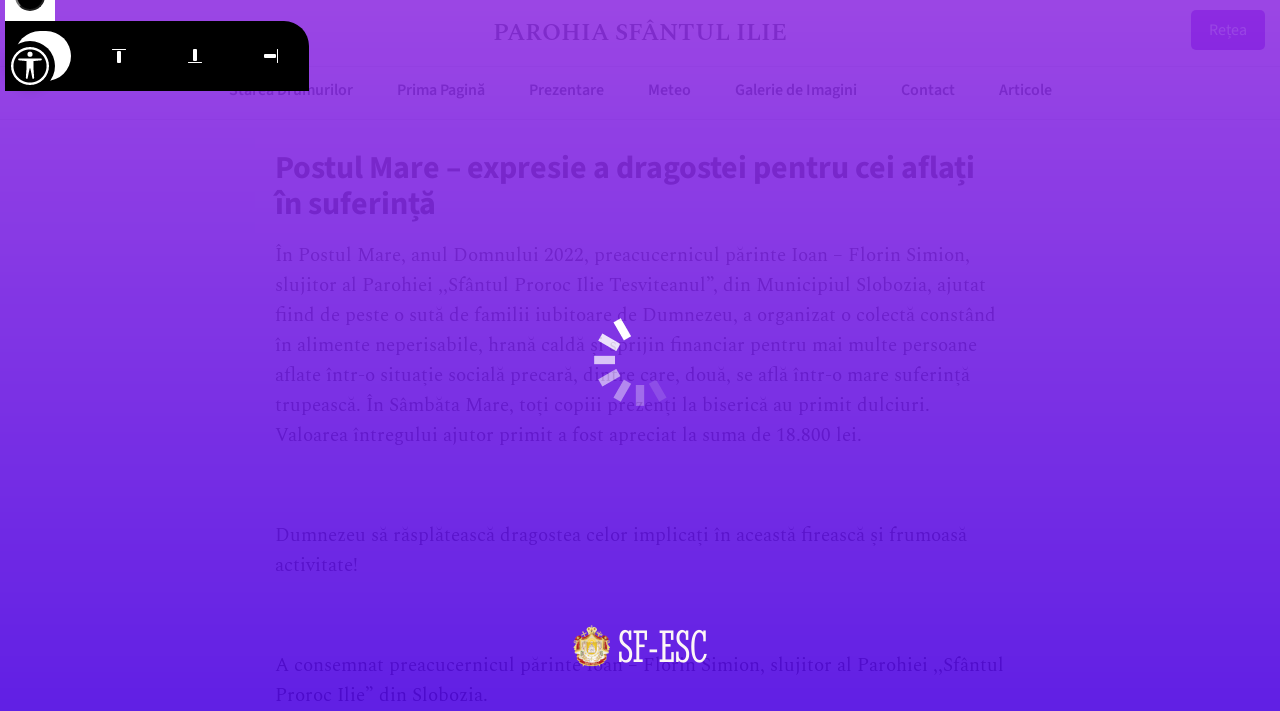

--- FILE ---
content_type: text/html; charset=UTF-8
request_url: https://sfilie.ro/2022/04/28/postul-mare-expresie-a-dragostei-pentru-cei-aflati-in-suferinta/
body_size: 3353
content:
<!DOCTYPE html>
<html>
    <head>
    	<meta http-equiv="content-type" content="text/html; charset=UTF-8">
    	<meta name="viewport" content="width=device-width,initial-scale=1"/>
        <title></title>
        <link rel="stylesheet" href="https://sfilie.ro/templates/parohii/assets/styles.css?1768994173"/>
        <link rel="stylesheet" href="https://sfilie.ro/templates/parohii/assets/animations/styles.css?1768994173"/>
        <link rel="stylesheet" href="https://sfilie.ro/templates/parohii/assets/fonts/fonts.css"/>
        <script src="https://sfilie.ro/templates/parohii/assets/jquery.min.js"></script>
        <script src="/scripturi/accessibility/accessibility-menu.min.js"></script>
    </head>
    <body>
        
        <div id="preloader">
    <div class="loader">
        <svg width="24" height="24" viewBox="0 0 24 24" xmlns="http://www.w3.org/2000/svg"><style>.spinner_OSmW{transform-origin:center;animation:spinner_T6mA .75s step-end infinite}@keyframes spinner_T6mA{8.3%{transform:rotate(30deg)}16.6%{transform:rotate(60deg)}25%{transform:rotate(90deg)}33.3%{transform:rotate(120deg)}41.6%{transform:rotate(150deg)}50%{transform:rotate(180deg)}58.3%{transform:rotate(210deg)}66.6%{transform:rotate(240deg)}75%{transform:rotate(270deg)}83.3%{transform:rotate(300deg)}91.6%{transform:rotate(330deg)}100%{transform:rotate(360deg)}}</style><g class="spinner_OSmW"><rect x="11" y="1" width="2" height="5" opacity=".14"/><rect x="11" y="1" width="2" height="5" transform="rotate(30 12 12)" opacity=".29"/><rect x="11" y="1" width="2" height="5" transform="rotate(60 12 12)" opacity=".43"/><rect x="11" y="1" width="2" height="5" transform="rotate(90 12 12)" opacity=".57"/><rect x="11" y="1" width="2" height="5" transform="rotate(120 12 12)" opacity=".71"/><rect x="11" y="1" width="2" height="5" transform="rotate(150 12 12)" opacity=".86"/><rect x="11" y="1" width="2" height="5" transform="rotate(180 12 12)"/></g></svg>    </div>
    <div class="logo">
        <img src="https://sfilie.ro/templates/parohii/assets/images/logo-esc.png"/>
    </div>
</div>
<style>
#preloader {
    position: fixed;
    top: 0;
    left: 0;
    width: 100%;
    height: 100%;
    background-image: linear-gradient(to bottom, #8e2de2, #4a00e0);
    background-color: #8e2de2 !important;
    z-index: 1000;
}
#preloader .loader {
    position: absolute;
    top: 50%;
    left: 50%;
    transform: translate(-50%, -50%);
    width: 100px;
    height: 100px;
}
#preloader .loader svg {
    width: 100px;
    height: 100px;
    fill: #fff;
}
#preloader .logo {
    position: absolute;
    bottom: 40px;
    left: 50%;
    width: 170px;
    transform: translateX(-50%);
}
</style>
<script type="text/JavaScript">
function showPreloader() {
    $("#preloader").fadeIn(500);
}
function hidePreloader() {
    setTimeout(function() {
        $("#preloader").fadeOut(500);
    }, 1000);
}
$(window).on('partial', function() {
    setTimeout(hidePreloader, 1000);
});
</script>
        <header>
            <div class="container">
                <div class="title">
                    Parohia Sfântul Ilie                </div>
                <a href="https://sf-esc.ro/" target="_blank">Rețea</a>
            </div>
        </header>
        
                
        <nav class="circle">
            <ul>
                <li><a href="https://sfilie.ro/starea-drumurilor/">Starea Drumurilor</a></li><li><a href="https://sfilie.ro/">Prima Pagină</a></li><li><a href="https://sfilie.ro/prezentare/">Prezentare</a></li><li><a href="https://sfilie.ro/meteo/">Meteo</a></li><li><a href="https://sfilie.ro/galerie-de-imagini/">Galerie de Imagini</a></li><li><a href="https://sfilie.ro/contact/">Contact</a></li><li><a href="https://sfilie.ro/articole/">Articole</a></li>            </ul>
        </nav>
    
        <div id="dynamic">
        <!-- CONTENT START --><article class="page-container"><h1 class="page-title">Postul Mare – expresie a dragostei pentru cei aflați în suferință</h1><section class="page-content"><p>În Postul Mare, anul Domnului 2022, preacucernicul părinte Ioan – Florin Simion, slujitor al Parohiei ,,Sfântul Proroc Ilie Tesviteanul”, din Municipiul Slobozia, ajutat fiind de peste o sută de familii iubitoare de Dumnezeu, a organizat o colectă constând în alimente neperisabile, hrană caldă și sprijin financiar pentru mai multe persoane aflate într-o situație socială precară, dintre care, două, se află într-o mare suferință trupească. În Sâmbăta Mare, toți copiii prezenți la biserică au primit dulciuri. Valoarea întregului ajutor primit a fost apreciat la suma de 18.800 lei.</p><p>&nbsp;</p><p>Dumnezeu să răsplătească dragostea celor implicați în această firească și frumoasă activitate!</p><p>&nbsp;</p><p>A consemnat preacucernicul părinte Ioan – Florin Simion, slujitor al Parohiei ,,Sfântul Proroc Ilie” din Slobozia.</p><p>&nbsp;</p><h2>gallery-11 {</h2><p>margin: auto;</p><p>}</p><h2>gallery-11 .gallery-item {</h2><p>float: left;</p><p>margin-top: 10px;</p><p>text-align: center;</p><p>width: 100%;</p><p>}</p><h2>gallery-11 img {</h2><p>border: 2px solid #cfcfcf;</p><p>}</p><h2>gallery-11 .gallery-caption {</h2><p>margin-left: 0;</p><p>}</p><p>/ see gallery_shortcode() in wp-includes/media.php /</p><p>&nbsp;</p><p><figure><img src="/files/sfilie/arhiva/imagine-6905.png"/></figure></p></section></article>        <!-- CONTENT STOP -->
        </div>
        <audio id="audioplayer" src="https://sfilie.ro/templates/parohii/assets/audio/bg-1.mp3" loop></audio>
        <audio id="audiohoverplayer" src="https://sfilie.ro/templates/parohii/assets/audio/hover-12.mp3"></audio>
<script>

/*/
 * AUTOPLAY
/*/
var autoplay = false;
$(document).click(function() {
    if(!autoplay) {
        $("#audioplayer")[0].play();
        autoplay = true;
    }
});

function audiohover() {
    $("a, .butonintra").hover(function() {
        $("#audiohoverplayer")[0].currentTime = 0;
        $("#audiohoverplayer")[0].play();
    });
}
audiohover();

/*/
 * NAVIGARE PAGINI AJAX
/*/

const partialEvent = new CustomEvent('partial');

function goto(url, pushHistory = true) {
    if(url.startsWith("/") || url.startsWith("?")) {
        if(url == "?") {
            url = "/";
        }
        if(url.startsWith("?")) {
            url = "/" + url;
        }
        goto(window.location.protocol + "//" + window.location.host + url);
        return;
    }
    window.scrollTo(0, 0);
    if(pushHistory == true) {
        if(url == "") {
            url = "https://sfilie.ro";
        }
        url = url.trim();
        history.pushState({ path: url }, '', url);
    }
    showPreloader();
    file_get_contents(url, function(url, content) {
        if(content.content == "error") {
            content.content = 'Eroare de conexiune...';
            content.title   = "Fara internet...";
        } else if(content.title == "redirect") {
            goto(content.content, false);
            return;
        }
        document.title = content.title;
        document.getElementById("dynamic").innerHTML = content.content;
        setTimeout(function() {
            window.dispatchEvent(partialEvent);
        }, 10);
        hidePreloader();
        audiohover();
    });
}

$(window).on('load', function() {
    window.dispatchEvent(partialEvent);
});

function file_get_contents(url, fn) {
    var xhttp = new XMLHttpRequest();
    xhttp.onreadystatechange = function() {
        if(this.readyState == 4 && this.status == 200) {
            fn(url, JSON.parse(this.responseText));
        } else if(this.readyState == 4) {
            fn(url, {"content":"error"});
        }
    };
    xhttp.open("POST", url, true);
    xhttp.setRequestHeader('Content-type', 'application/x-www-form-urlencoded');
    xhttp.send("ajax=true");
}

window.onpopstate = function(ev) {
    if(location.href == "https://sfilie.ro") {
        goto("", false);
    } else {
        goto(location.href, null, false);
    }
};

window.onclick = function(ev) {
    var target = 'undefined';
    if(ev.target.tagName && ev.target.tagName.toLowerCase() === 'a') {
        var href = ev.target.getAttribute("href");
        target = ev.target.getAttribute("target");
    } else if(ev.target.parentElement && ev.target.parentElement.tagName && ev.target.parentElement.tagName.toLowerCase() === 'a') {
        var href = ev.target.parentElement.getAttribute("href");
        target = ev.target.parentElement.getAttribute("target");
    }
    if(target != "_blank" && target != 'undefined') {
        goto(href);
        ev.preventDefault();
        return false;
    }
};


/*/
 * ANIMATII
/*/

function randomIntro(divIds, divIdsSpecific) {
    const introClasses = [
        'fade-in',
        'slide-in-from-top',
        'slide-in-from-bottom',
        'slide-in-from-left',
        'slide-in-from-right',
        'zoom-in',
        'rotate-in',
        'bounce-in',
        'flip-in',
        'rotate-in-3d',
        'scale-up',
        'shake',
        'wobble'
    ];
    const introClassesSpecific = [
        'fade-in',
        'slide-in-from-top',
        'slide-in-from-bottom',
        'slide-in-from-left',
        'slide-in-from-right',
        'zoom-in',
        'flip-in',
        'scale-up',
    ];
    divIds.forEach((id) => {
        const div = document.querySelector('.' + id);
        if (div) {
            const randomClass = introClasses[Math.floor(Math.random() * introClasses.length)];
            const delay = Math.random();
            div.style.setProperty('--delay', delay);
            div.classList.add(randomClass);
        }
    });
    divIdsSpecific.forEach((id) => {
        const div = document.querySelector('.' + id);
        if (div) {
            const randomClass = introClassesSpecific[Math.floor(Math.random() * introClassesSpecific.length)];
            const delay = Math.random();
            div.style.setProperty('--delay', delay);
            div.classList.add(randomClass);
        }
    });
}

</script>
    </body>
</html>

--- FILE ---
content_type: text/css
request_url: https://sfilie.ro/templates/parohii/assets/animations/styles.css?1768994173
body_size: 619
content:
/* Fade In */
.fade-in {
  animation: fadeIn 2s;
  animation-delay: calc(var(--delay) * 1s);
  animation-fill-mode: forwards;
  opacity: 0;
}

@keyframes fadeIn {
  0% {
    opacity: 0;
  }
  100% {
    opacity: 1;
  }
}

/* Slide In From Top */
.slide-in-from-top {
  animation: slideInFromTop 2s;
  animation-delay: calc(var(--delay) * 1s);
  animation-fill-mode: forwards;
  transform: translateY(-100%);
}

@keyframes slideInFromTop {
  0% {
    transform: translateY(-100%);
  }
  100% {
    transform: translateY(0);
  }
}

/* Slide In From Bottom */
.slide-in-from-bottom {
  animation: slideInFromBottom 2s;
  animation-delay: calc(var(--delay) * 1s);
  animation-fill-mode: forwards;
  transform: translateY(100%);
}

@keyframes slideInFromBottom {
  0% {
    transform: translateY(100%);
  }
  100% {
    transform: translateY(0);
  }
}

/* Slide In From Left */
.slide-in-from-left {
  animation: slideInFromLeft 2s;
  animation-delay: calc(var(--delay) * 1s);
  animation-fill-mode: forwards;
  transform: translateX(-100%);
}

@keyframes slideInFromLeft {
  0% {
    transform: translateX(-100%);
  }
  100% {
    transform: translateX(0);
  }
}

/* Slide In From Right */
.slide-in-from-right {
  animation: slideInFromRight 2s;
  animation-delay: calc(var(--delay) * 1s);
  animation-fill-mode: forwards;
  transform: translateX(100%);
}

@keyframes slideInFromRight {
  0% {
    transform: translateX(100%);
  }
  100% {
    transform: translateX(0);
  }
}

/* Zoom In */
.zoom-in {
  animation: zoomIn 2s;
  animation-delay: calc(var(--delay) * 1s);
  animation-fill-mode: forwards;
  transform: scale(0);
}

@keyframes zoomIn {
  0% {
    transform: scale(0);
  }
  100% {
    transform: scale(1);
  }
}

/* Rotate In */
.rotate-in {
  animation: rotateIn 2s;
  animation-delay: calc(var(--delay) * 1s);
  animation-fill-mode: forwards;
  transform: rotate(0deg);
}

@keyframes rotateIn {
  0% {
    transform: rotate(0deg);
  }
  100% {
    transform: rotate(360deg);
  }
}

/* Bounce In */
.bounce-in {
  animation: bounceIn 2s;
  animation-delay: calc(var(--delay) * 1s);
  animation-fill-mode: forwards;
  transform: scale(0);
}

@keyframes bounceIn {
  0% {
    transform: scale(0);
  }
  50% {
    transform: scale(1.2);
  }
  100% {
    transform: scale(1);
  }
}

/* Flip In */
.flip-in {
  animation: flipIn 2s;
  animation-delay: calc(var(--delay) * 1s);
  animation-fill-mode: forwards;
  transform: rotateY(90deg);
}

@keyframes flipIn {
  0% {
    transform: rotateY(90deg);
  }
  100% {
    transform: rotateY(0deg);
  }
}

/* Rotate In 3D */
.rotate-in-3d {
  animation: rotateIn3D 2s;
  animation-delay: calc(var(--delay) * 1s);
  animation-fill-mode: forwards;
  transform: rotateX(90deg);
}

@keyframes rotateIn3D {
  0% {
    transform: rotateX(90deg);
  }
  100% {
    transform: rotateX(0deg);
  }
}

/* Scale Up */
.scale-up {
  animation: scaleUp 2s;
  animation-delay: calc(var(--delay) * 1s);
  animation-fill-mode: forwards;
  transform: scale(0);
}

@keyframes scaleUp {
  0% {
    transform: scale(0);
  }
  100% {
    transform: scale(1);
  }
}

/* Shake */
.shake {
  animation: shake 2s;
  animation-delay: calc(var(--delay) * 1s);
  animation-fill-mode: forwards;
  transform: translateX(0);
}

@keyframes shake {
  0% {
    transform: translateX(0);
  }
  20% {
    transform: translateX(-10px);
  }
  40% {
    transform: translateX(10px);
  }
  60% {
    transform: translateX(-10px);
  }
  80% {
    transform: translateX(10px);
  }
  100% {
    transform: translateX(0);
  }
}

/* Wobble */
.wobble {
  animation: wobble 2s;
  animation-delay: calc(var(--delay) * 1s);
  animation-fill-mode: forwards;
  transform: rotate(0deg);
}

@keyframes wobble {
  0% {
    transform: rotate(0deg);
  }
  20% {
    transform: rotate(-10deg);
  }
  40% {
    transform: rotate(10deg);
  }
  60% {
    transform: rotate(-10deg);
  }
  80% {
    transform: rotate(10deg);
  }
  100% {
    transform: rotate(0deg);
  }
}